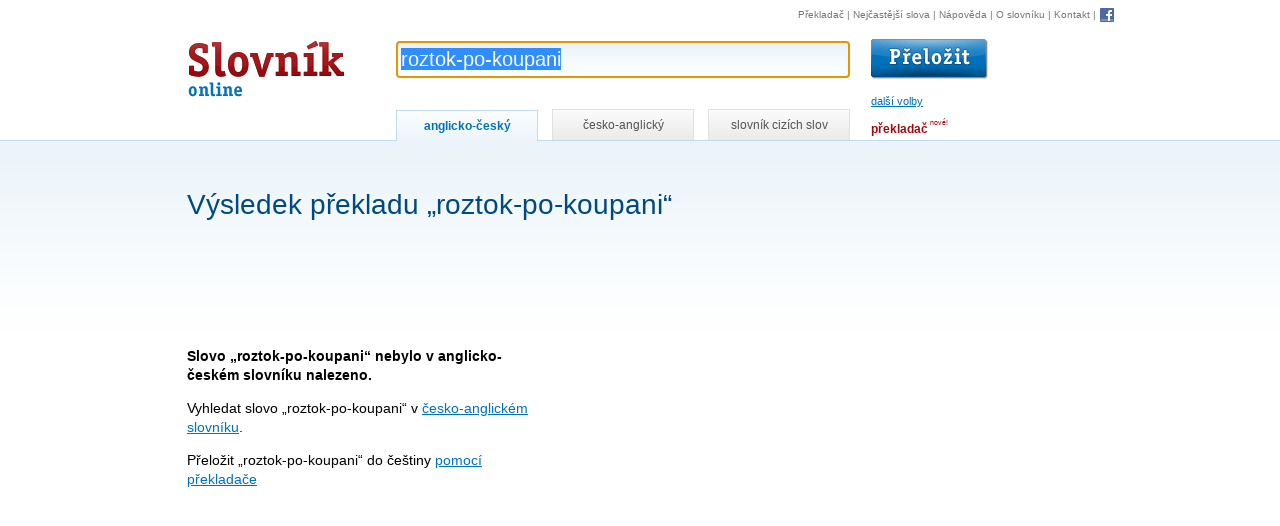

--- FILE ---
content_type: text/html; charset=utf-8
request_url: https://www.online-slovnik.cz/?match-type=start&page=0&translate-type=en-cz&word=roztok-po-koupani
body_size: 2891
content:
<!DOCTYPE html>

<html lang="cs">
	<head>
		<meta charset="utf-8">
		<title>Anglický-český překlad „roztok-po-koupani“ | Online-Slovník.cz</title>

		<link rel="shortcut icon" href="/static/favicon.ico" />
		<link rel="image_src" href="/static/img/logo.gif" />

		<link rel="stylesheet" href="/static/CACHE/css/f78052c2f057.css" type="text/css" />

		<script type="text/javascript" src="/static/CACHE/js/cdc1ae93bdd7.js"></script>

		<link rel="search" type="application/opensearchdescription+xml" href="/static/open-search/english-czech.xml" title="Anglicko-český slovník" />
		<link rel="search" type="application/opensearchdescription+xml" href="/static/open-search/czech-english.xml" title="Česko-anglický slovník" />
		<link rel="search" type="application/opensearchdescription+xml" href="/static/open-search/slovnik-cizich-slov.xml" title="Slovník cizích slov" />
		<link rel="search" type="application/opensearchdescription+xml" href="/static/open-search/translate-to-czech.xml" title="Překlad z libovolného jazyka do češtiny pomocí překladače" />

		<meta name="description" content="Anglický-český překlad „roztok-po-koupani“ na Online-Slovník.cz" />
		<meta name="keywords" content="slovník, překladač, online slovník, slovník.cz, slovník cizích slov, anglicko-český, česko-anglický" />

	</head>

	<body class="module-dict action-dict-en-cz">





        


<div id="controls">

<!-- HEAD -->
<div id="head">

    <h1>
        <a href="/" title="Online slovník - návrat na úvodní stránku" accesskey="1">
            Slovník online
            
        <span></span></a>
    </h1>

    <!-- SEARCH -->
    <div id="search">

        <form id="search-form"
              action="/">

            <p class="input">

                <input id="word"
                       name="word"
                       autocomplete="off"
                       value="roztok-po-koupani"
                       title="Hledání ve slovníku"
                       class="inputsearch inputtext"
                       size="50"
                       accesskey="4" />

                
                        <input class="translate-button"
                               type="image" src="/static/img/submit.gif"
                               value="Přelož" alt="Přelož"
                               title="Přeložit pomocí slovníku" />
                
                <span id="toggle-prefs">další volby</span>
                
                    <input type="hidden"
                           id="translate-type"
                           name="translate-type"
                           value="en-cz" />
                

                <img id="loader-autocomplete" style="display:none" alt="" src="/static/img/loading-autocomplete.gif" />

            </p>

            <div id="completion" style="display:none"></div>

            <hr />

            <h2 class="no-screen">Nastavení slovníku</h2>
            <div></div>

            <!-- PREFS -->
            <div id="prefs">
                <div class="prefs-block">
                    <p>
                        <strong>Hledat  slova</strong>
                    </p>
                    <p>
                        <input id="match-type-start"
                               name="match-type"
                               value="start"
                               type="radio"
                               checked="checked" />
                        <label for="match-type-start">začínající na hledanou frázi</label>
                    </p>
                    
                            <p>
                                <input id="match-type-any"
                                       name="match-type"
                                       value="any"
                                       type="radio"
                                        />
                                <label for="match-type-any">obsahující hledanou frázi</label>
                            </p>
                    
                    <p>
                        <input id="match-type-equal"
                               name="match-type"
                               value="equal"
                               type="radio"
                                />
                        <label for="match-type-equal">přesnou frázi</label>
                    </p>
                </div>

                <div class="prefs-block">
                    <p id="more-prefs">
                        <strong>Ostatní</strong>
                    </p>
                    <p id="ignore-diacritic-wrap">
                        
                                <input id="ignore-diacritic"
                                       name="ignore-diacritic"
                                       value="1"
                                       type="checkbox"
                                       
                                        />
                                <label for="ignore-diacritic">ignorovat diakritiku</label>
                        
                    </p>
                </div>

                <div>
                    <span id="bubble"></span>
                </div>

                <div class="cleaner"></div>

            </div>
            <!-- PREFS -->

        </form>
        <div class="cleaner"></div>
    </div>
    <!-- /SEARCH -->
    <div class="cleaner"></div>
</div>
<!-- /HEAD -->



<hr />

<!-- NAV -->
<p id="nav">
    <a href="https://www.ceskyprekladac.cz/">Překladač</a>
    | <a href="/nejcastejsi-slova" title="1000 nejčastějších anglických slov">Nejčastější slova</a>
    | <a href="/napoveda" title="Nápověda ke hledání ve slovníku" accesskey="6">Nápověda</a>
    | <a href="/slovnik" title="Informace o slovníku">O slovníku</a>
    | <a href="/kontakt" title="Kontakt" accesskey="9">Kontakt</a>
    | <a href="/facebook"
         rel="nofollow"
         class="fb"><img src="/static/img/facebook.gif"
                         alt="Facebook"
                         title="Staňte se fanouškem Online-Slovník.cz na Facebooku!"
                         width="16"
                         heigh="16" /></a>

</p>
<!-- /NAV -->

<hr />

<!-- TABS -->
<div id="tabs-wrap">
    <p id="tabs">

        <a href="/"
           title="Anglicko-český slovník online"
           class="tab active"
                >anglicko-český</a>

        <a
           
                href="/?match-type=start&amp;page=0&amp;translate-type=cz-en&amp;word=roztok-po-koupani"
           
           title="Česko-anglický slovník online"
           class="tab ">česko-anglický</a>

        <a
            
                href="/slovnik-cizich-slov/hledat?word=roztok-po-koupani"
            
           title="Slovník cizích slov"
           class="tab ">slovník cizích slov</a>


        <span id="translator-link">
            <a title="Překladač vět, frází a delších textů" href="https://www.ceskyprekladac.cz/">překladač</a>
            <span class="new">nové!</span>
        </span>

    </p>
</div>
<!-- /TABS -->


<div class="cleaner"></div>
</div>



		<!-- CONTENT-WRAP -->
		<div id="content-wrap">

			<!-- CONTENT-WRAP2 -->
			<div id="content-wrap2">

                <div class="sense-top-wrap">
                    <div id="sense-top">
                        
    <script async src="//pagead2.googlesyndication.com/pagead/js/adsbygoogle.js"></script>
    <ins class="adsbygoogle"
         style="display:inline-block;width:728px;height:15px"
         data-ad-client="ca-pub-3462810474355198"
         data-ad-slot="4397490777"></ins>
    <script>(adsbygoogle = window.adsbygoogle || []).push({});</script>


                    </div>
                </div>

				<div id="sense">
                    
    <script async  src="//pagead2.googlesyndication.com/pagead/js/adsbygoogle.js"></script>
    <ins class="adsbygoogle"
         style="display:inline-block;width:160px;height:600px"
         data-ad-client="ca-pub-3462810474355198"
         data-ad-slot="7995062858"></ins>
    <script>(adsbygoogle = window.adsbygoogle || []).push({});</script>


                </div>


				<!-- CONTENT -->
				<div id="content">
					
						


 <h1>Výsledek překladu „roztok-po-koupani“</h1>


    <script async src="//pagead2.googlesyndication.com/pagead/js/adsbygoogle.js"></script>
    <ins class="adsbygoogle"
         style="display:inline-block;width:728px;height:90px"
         data-ad-client="ca-pub-3462810474355198"
         data-ad-slot="5211224521"></ins>
    <script>(adsbygoogle = window.adsbygoogle || []).push({});</script>



<div id="definition">
    <div class="in">
        
    </div>
    
    <script async src="//pagead2.googlesyndication.com/pagead/js/adsbygoogle.js"></script>
    <ins class="adsbygoogle"
         style="display:inline-block;width:336px;height:280px"
         data-ad-client="ca-pub-3462810474355198"
         data-ad-slot="7006101688"></ins>
    <script>(adsbygoogle = window.adsbygoogle || []).push({});</script>


</div>





	
		<p>
			<strong>
				Slovo „roztok-po-koupani“ nebylo
				
					v anglicko-českém
				
				slovníku nalezeno.
			</strong>
		</p>

		<!-- SIMILAR -->
		

		
            <!-- INVERSE SEARCH -->
            <p>
                Vyhledat slovo „roztok-po-koupani“ v
                <a href="?match-type=start&amp;page=0&amp;translate-type=cz-en&amp;word=roztok-po-koupani"
                        >česko-anglickém slovníku</a>.
            </p>
		

		<!-- STEMMING -->
		

		<!-- TRANSLATOR -->
		<p>
			Přeložit „roztok-po-koupani“ do
			češtiny
			<a href="https://www.ceskyprekladac.cz/?from=&amp;to=cs&amp;text=roztok-po-koupani">pomocí překladače</a>
		</p>


	
	<div id="result"></div>



					
					<div class="cleaner"></div>
				</div>
				<!-- /CONTENT -->


				<div class="cleaner"></div>

			</div>
			<!-- /CONTENT-WRAP2 -->


		</div>
		<!-- /CONTENT-WRAP -->

        
            <script>
                (function(i,s,o,g,r,a,m){i['GoogleAnalyticsObject']=r;i[r]=i[r]||function(){
                (i[r].q=i[r].q||[]).push(arguments)},i[r].l=1*new Date();a=s.createElement(o),
                m=s.getElementsByTagName(o)[0];a.async=1;a.src=g;m.parentNode.insertBefore(a,m)
                })(window,document,'script','//www.google-analytics.com/analytics.js','ga');

                ga('create', 'UA-87599-9', 'auto');
                ga('send', 'pageview');

                Stats.init();
            </script>
        

	<script defer src="https://static.cloudflareinsights.com/beacon.min.js/vcd15cbe7772f49c399c6a5babf22c1241717689176015" integrity="sha512-ZpsOmlRQV6y907TI0dKBHq9Md29nnaEIPlkf84rnaERnq6zvWvPUqr2ft8M1aS28oN72PdrCzSjY4U6VaAw1EQ==" data-cf-beacon='{"version":"2024.11.0","token":"6d457297a0934094ac19e0229d96ce8b","r":1,"server_timing":{"name":{"cfCacheStatus":true,"cfEdge":true,"cfExtPri":true,"cfL4":true,"cfOrigin":true,"cfSpeedBrain":true},"location_startswith":null}}' crossorigin="anonymous"></script>
</body>
</html>


--- FILE ---
content_type: text/html; charset=utf-8
request_url: https://www.google.com/recaptcha/api2/aframe
body_size: 267
content:
<!DOCTYPE HTML><html><head><meta http-equiv="content-type" content="text/html; charset=UTF-8"></head><body><script nonce="By6seuMImr9-2HxIiKPtYw">/** Anti-fraud and anti-abuse applications only. See google.com/recaptcha */ try{var clients={'sodar':'https://pagead2.googlesyndication.com/pagead/sodar?'};window.addEventListener("message",function(a){try{if(a.source===window.parent){var b=JSON.parse(a.data);var c=clients[b['id']];if(c){var d=document.createElement('img');d.src=c+b['params']+'&rc='+(localStorage.getItem("rc::a")?sessionStorage.getItem("rc::b"):"");window.document.body.appendChild(d);sessionStorage.setItem("rc::e",parseInt(sessionStorage.getItem("rc::e")||0)+1);localStorage.setItem("rc::h",'1769483559916');}}}catch(b){}});window.parent.postMessage("_grecaptcha_ready", "*");}catch(b){}</script></body></html>